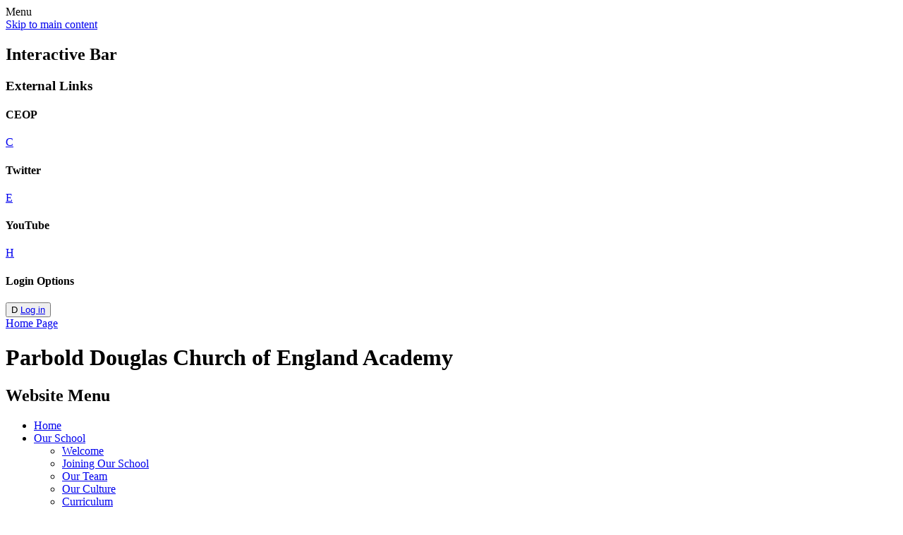

--- FILE ---
content_type: text/html; charset=utf-8
request_url: https://www.pda.lancs.sch.uk/pshe/
body_size: 77232
content:

<!doctype html>

            <!--[if IE 6]><html class="lt-ie10 lt-ie9 lt-ie8 lt-ie7 ie6 ie responsive" lang="en"><![endif]-->
            <!--[if IE 7]><html class="lt-ie10 lt-ie9 lt-ie8 ie7 ie responsive" lang="en"><![endif]-->
            <!--[if IE 8]><html class="lt-ie10 lt-ie9 ie8 ie responsive" lang="en"><![endif]-->
            <!--[if IE 9]><html class="lt-ie10 ie9 ie responsive" lang="en"><![endif]-->
            <!--[if gt IE 9]><!--><html class="responsive" lang="en"><!--<![endif]-->
            
  <head>
    <meta charset="utf-8">
    <meta http-equiv="X-UA-Compatible" content="IE=edge">
    <meta name="viewport" content="width=device-width, initial-scale=1, user-scalable=no">
    <meta name="description" content="Parbold Douglas Church of England Academy">

    <title>PSHE | Parbold Douglas Church of England Academy</title>

    




  <link rel="stylesheet" href="https://primarysite-prod-sorted.s3.amazonaws.com/static/7.0.4/gen/presenter_prologue_css.7b7812f9.css" type="text/css">




<style type="text/css">
  .ps_primarysite-editor_panel-site-coloured-content {
    background-color: #fff!important;
  }
</style>


  <link rel="stylesheet" href="https://primarysite-prod-sorted.s3.amazonaws.com/static/7.0.4/gen/all-site-icon-choices.034951b5.css" type="text/css">



    
    <link rel="shortcut icon" href="https://primarysite-prod.s3.amazonaws.com/theme/ParboldDouglas/favicon.ico">
    <link rel="apple-touch-icon" href="https://primarysite-prod.s3.amazonaws.com/theme/ParboldDouglas/apple-touch-icon-precomposed.png">
    <link rel="apple-touch-icon-precomposed" href="https://primarysite-prod.s3.amazonaws.com/theme/ParboldDouglas/apple-touch-icon-precomposed.png">
    
    <meta name="application-name" content="Parbold Douglas Church of England Academy">
    <meta name="msapplication-TileColor" content="#44222c">
    <meta name="msapplication-TileImage" content="https://primarysite-prod.s3.amazonaws.com/theme/ParboldDouglas/metro-icon.png">

    
    <link rel="stylesheet" type="text/css" href="https://primarysite-prod.s3.amazonaws.com/theme/ParboldDouglas/style-global.css">
    <link rel="stylesheet" type="text/css" media="(min-width: 981px)" href="https://primarysite-prod.s3.amazonaws.com/theme/ParboldDouglas/style.css">
    <link rel="stylesheet" type="text/css" media="(max-width: 980px)" href="https://primarysite-prod.s3.amazonaws.com/theme/ParboldDouglas/style-responsive.css">

    
    <link href="//fonts.googleapis.com/css?family=Amaranth:400,400i,700,700i|Muli:300,400,400i,600,600i,700,900" rel="stylesheet">
    
    

    

<script>
  // This is the first instance of `window.psProps`, so if these values are removed, make sure
  // `window.psProps = {};` is still there because it's used in other places.
  window.psProps = {
    lazyLoadFallbackScript: 'https://primarysite-prod-sorted.s3.amazonaws.com/static/7.0.4/gen/lazy_load.1bfa9561.js',
    picturefillScript: 'https://primarysite-prod-sorted.s3.amazonaws.com/static/7.0.4/gen/picturefill.a26ebc92.js'
  };
</script>


  <script type="text/javascript" src="https://primarysite-prod-sorted.s3.amazonaws.com/static/7.0.4/gen/presenter_prologue_js.cfb79a3d.js"></script>


<script type="text/javascript">
  function ie() {
    for (var v = 3, el = document.createElement('b'), all = el.all || [];
      el.innerHTML = '<!--[if gt IE ' + (++v) + ']><i><![endif]-->', all[0]; );
    return v > 4 ? v : document.documentMode;
  }

  $(function() {
    switch (ie()) {
      case 10:
        ps.el.html.addClass('ie10');
      case 9:
      case 8:
        ps.el.body.prepend(
          '<div class="unsupported-browser">' +
            '<span class="warning-logo">&#xe00a; </span>' +
            'This website may not display correctly as you are using an old version of ' +
            'Internet Explorer. <a href="/primarysite/unsupported-browser/">More info</a>' +
          '</div>');
        break;
    }
  });
</script>

<script type="text/javascript">
  $(function() {
    ps.el.body
      .data('social_media_url', 'https://social.secure-primarysite.net/site/parbold-douglas/')
      .data('social_media_api', 'https://social.secure-primarysite.net/api/site-connected/parbold-douglas/')
      .data('STATIC_URL', 'https://primarysite-prod-sorted.s3.amazonaws.com/static/7.0.4/')
      .data('site_width', 728)
      .data('news_width', 540)
      .data('csrf_token', 'OAXMgjh31zGcALVCrugQPvYNbd8K9BgPmfuXCZ4mj7AcLvK3l1g4wN8U49myUX6z')
      .data('disable_right_click', 'True')
      .data('normalize_css', 'https://primarysite-prod-sorted.s3.amazonaws.com/static/7.0.4/gen/normalize_css.7bf5a737.css')
      .data('ck_editor_counterbalances', 'https://primarysite-prod-sorted.s3.amazonaws.com/static/7.0.4/gen/ck_editor_counterbalances.2519b40e.css')
      .data('basic_site', false)
      // Seasonal Effects
      .data('include_seasonal_effects', '')
      .data('show_seasonal_effects_on_page', '')
      .data('seasonal_effect', '3')
      .data('can_enable_seasonal_effects', 'False')
      .data('seasonal_effect_active', 'False')
      .data('disablePicturesBlock', false)
      .data('hasNewCookiePopup', true);

    if (document.documentElement.dataset.userId) {
      window.updateCsrf();
    }
  });
</script>


<script>

function recaptchaCallback() {
    grecaptcha.ready(function() {
        var grecaptcha_execute = function(){
    grecaptcha.execute('6LcHwgAiAAAAAJ6ncdKlMyB1uNoe_CBvkfgBiJz1', {action: 'homepage'}).then(function(token) {
        document.querySelectorAll('input.django-recaptcha-hidden-field').forEach(function (value) {
            value.value = token;
        });
        return token;
    })
};
grecaptcha_execute()
setInterval(grecaptcha_execute, 120000);


    });
  };
</script>






  </head>

  <body>
    

    <div class="responsive-bar visible-small">
      <span class="navbar-toggle website-navbar-toggle visible-small" data-nav="website"></span>
      <span class="navigation-bar-title">Menu</span>
    </div>

    <div class="container ">
      
      
      <div id="skiplink-container" class="desktop-only">
        <div>
        	<a href="#content" class="skiplink">Skip to main content</a>
        </div>
      </div>
      
      
      <div class="top-bar">
     
        
      
        
       
 			
      <section class="cp-revealing-content">
        <h2 class="sr-only">Interactive Bar</h2>

        <!-- Social Media -->
        <article class="cp-social-media cp-bar-section">
          <h3 class="sr-only">External Links</h3>  
          <div class="cp-content-wrap">
            <h4 class="sr-only">CEOP</h4>     
            <a class="cp-content-trigger" href="//www.ceop.police.uk/safety-centre/" target="_blank" rel="noopener">
              <span class="cp-font-icon cp-large" aria-hidden="true">&#x0043;</span>
            </a>    
          </div>

          <div class="cp-content-wrap">
            <h4 class="sr-only">Twitter</h4>     
            <a class="cp-content-trigger" href="https://www.twitter.com/ParboldDouglas" target="_blank" rel="noopener">
              <span class="cp-font-icon" aria-hidden="true">&#x0045;</span>
            </a>    
          </div>

          <div class="cp-content-wrap">
            <h4 class="sr-only">YouTube</h4>     
            <a class="cp-content-trigger" href="https://www.youtube.com/channel/UC6NiP1QMHlRl4KMBf_RGBng" target="_blank" rel="noopener">
              <span class="cp-font-icon" aria-hidden="true">&#x0048;</span>
            </a>    
          </div> 
        </article>

        <!-- LOGIN LINK -->
        <article class="cp-login-block cp-bar-section desktop-only">
          <h4 class="sr-only">Login Options</h4>
            
              <button class="cp-content-trigger cp-log-in"> 
                <span class="cp-font-icon" aria-hidden="true">&#x0044;</span>
                
  <a href="https://parbold-douglas.secure-primarysite.net/accounts/login/primarysite/?next=/pshe/" rel="nofollow">Log in</a>

 
              </button>
            
        </article>  
      </section><!-- /cp-revealing-content -->
        
        
        <header class="main-header">
          <a href="/" class="home-link" title="Home Page">Home Page</a>
          
          <div class="school-name">
            <h1>
              <span>Parbold Douglas</span>
              <span>Church of England Academy</span>
            </h1>
            <!--<span class="s-motto">'Let your light shine'</span>-->
          </div><!--/school-name-->
        </header>         
        
       
      <nav class="main-nav mobile-nav small">
        <span class="close-mobile-nav" data-nav="website"></span>
        <h2 class="ps_mobile-header">Website Menu</h2>

        <ul>
          <li class="ps_topic_link home-btn"><a href="/">Home</a></li>
          <li class="ps_nav-top-level ps_submenu ps_topic_link ps_topic_slug_our-school"><a href="/topic/our-school" >Our School</a><ul><li class="  ps_page_link ps_page_slug_welcome-3"><a href="/welcome-3/" >Welcome</a></li>
<li class="  ps_page_link ps_page_slug_joining-our-school"><a href="/joining-our-school/" >Joining Our School</a></li>
<li class="  ps_page_link ps_page_slug_our-team"><a href="/our-team/" >Our Team</a></li>
<li class="  ps_page_link ps_page_slug_our-culture"><a href="/our-culture/" >Our Culture</a></li>
<li class=" ps_submenu ps_page_link ps_page_slug_curriculum"><a href="/curriculum/" >Curriculum</a><ul><li class="  ps_page_link ps_page_slug_information-about-our-curriculum-purpose-and-deliv"><a href="/information-about-our-curriculum-purpose-and-deliv/" >Information about our curriculum: Purpose and delivery</a></li>
<li class="  ps_page_link ps_page_slug_our-curriculum-structure-and-timetabling"><a href="/our-curriculum-structure-and-timetabling/" >Our curriculum: Structure and timetabling</a></li>
<li class="  ps_page_link ps_page_slug_reception"><a href="/reception/" >Reception</a></li>
<li class="  ps_page_link ps_page_slug_year-1"><a href="/year-1/" >Year 1</a></li>
<li class="  ps_page_link ps_page_slug_year-2"><a href="/year-2/" >Year 2</a></li>
<li class="  ps_page_link ps_page_slug_year-3"><a href="/year-3/" >Year 3</a></li>
<li class="  ps_page_link ps_page_slug_year-4"><a href="/year-4/" >Year 4</a></li>
<li class="  ps_page_link ps_page_slug_year-5"><a href="/year-5/" >Year 5</a></li>
<li class="  ps_page_link ps_page_slug_year-6"><a href="/year-6/" >Year 6</a></li>
<li class="  ps_page_link ps_page_slug_religious-education"><a href="/religious-education/" >Religious Education</a></li>
<li class="  ps_page_link ps_page_slug_good-works-extending-religious-education"><a href="/good-works-extending-religious-education/" >Good Works: Extending Religious Education</a></li>
<li class="  ps_page_link ps_page_slug_picture-news-big-questions"><a href="/picture-news-big-questions/" >Picture News: Big questions</a></li>
<li class="  ps_page_link ps_page_slug_pshe"><a href="/pshe/" >PSHE</a></li>
<li class="  ps_page_link ps_page_slug_rse"><a href="/rse/" >RSE</a></li>
<li class="  ps_page_link ps_page_slug_english"><a href="/english/" >English</a></li>
<li class="  ps_page_link ps_page_slug_phonics"><a href="/phonics/" >Phonics</a></li>
<li class="  ps_page_link ps_page_slug_spelling"><a href="/spelling/" >Spelling</a></li>
<li class="  ps_page_link ps_page_slug_mathematics"><a href="/mathematics/" >Mathematics</a></li>
<li class="  ps_page_link ps_page_slug_science"><a href="/science/" >Science</a></li>
<li class="  ps_page_link ps_page_slug_physical-education"><a href="/physical-education/" >Physical Education</a></li>
<li class="  ps_page_link ps_page_slug_computing"><a href="/computing/" >Computing</a></li>
<li class="  ps_page_link ps_page_slug_art-design"><a href="/art-design/" >Art &amp; Design</a></li>
<li class="  ps_page_link ps_page_slug_design-technology"><a href="/design-technology/" >Design &amp; Technology</a></li>
<li class="  ps_page_link ps_page_slug_geography"><a href="/geography/" >Geography</a></li>
<li class="  ps_page_link ps_page_slug_history"><a href="/history/" >History</a></li>
<li class="  ps_page_link ps_page_slug_music"><a href="/music/" >Music</a></li>
<li class="  ps_page_link ps_page_slug_spanish"><a href="/spanish/" >Spanish</a></li>
<li class="  ps_page_link ps_page_slug_year-6-residential-patterdale-hall"><a href="/year-6-residential-patterdale-hall/" >Year 6 Residential: Patterdale Hall</a></li>
<li class="  ps_page_link ps_page_slug_year-5-residential-winmarleigh-hall"><a href="/year-5-residential-winmarleigh-hall/" >Year 5 Residential: Winmarleigh Hall</a></li></ul></li>
<li class="  ps_page_link ps_page_slug_send"><a href="/send/" >SEND</a></li>
<li class="  ps_page_link ps_page_slug_safeguarding"><a href="/safeguarding/" >Safeguarding</a></li>
<li class="  ps_page_link ps_page_slug_school-development"><a href="/school-development/" >School Development</a></li>
<li class=" ps_submenu ps_page_link ps_page_slug_parent-information-portal"><a href="/parent-information-portal/" >Parent Information Portal</a><ul><li class="  ps_page_link ps_page_slug_school-meals"><a href="/school-meals/" >School Meals</a></li>
<li class="  ps_page_link ps_page_slug_school-uniform"><a href="/school-uniform/" >School Uniform</a></li>
<li class="  ps_page_link ps_page_slug_term-dates-school-day"><a href="/term-dates-school-day/" >Term Dates &amp; School Day</a></li>
<li class="  ps_page_link ps_page_slug_extra-curricular-provision-1"><a href="/extra-curricular-provision-1/" >Extra Curricular Provision</a></li>
<li class="  ps_page_link ps_page_slug_road-safety-agreement"><a href="/road-safety-agreement/" >Road Safety Agreement</a></li>
<li class="  ps_page_link ps_page_slug_opportunities-in-our-area-1"><a href="/opportunities-in-our-area-1/" >Opportunities in Our Area</a></li>
<li class="  ps_page_link ps_page_slug_useful-links-1"><a href="/useful-links-1/" >Useful Links</a></li>
<li class="  ps_page_link ps_page_slug_punctuality-attendance"><a href="/punctuality-attendance/" >Punctuality &amp; Attendance</a></li>
<li class="  ps_page_link ps_page_slug_homework"><a href="/homework/" >Homework</a></li>
<li class="  ps_page_link ps_page_slug_home-learning-resources"><a href="/home-learning-resources/" >Home Learning Resources</a></li>
<li class="  ps_page_link ps_page_slug_home-school-agreement"><a href="/home-school-agreement/" >Home-School Agreement</a></li>
<li class="  ps_page_link ps_page_slug_online-safety-1"><a href="/online-safety-1/" >Online Safety</a></li>
<li class="  ps_page_link ps_page_slug_complaints"><a href="/complaints/" >Complaints</a></li></ul></li>
<li class=" ps_submenu ps_page_link ps_page_slug_key-information"><a href="/key-information/" >Key Information</a><ul><li class="  ps_page_link ps_page_slug_ofsted-siams-inspections"><a href="/ofsted-siams-inspections/" >Ofsted &amp; SIAMS Inspections</a></li>
<li class="  ps_page_link ps_page_slug_performance-tables-results"><a href="/performance-tables-results/" >Performance Tables &amp; Results</a></li>
<li class="  ps_page_link ps_page_slug_policies-1"><a href="/policies-1/" >Policies</a></li>
<li class=" ps_submenu ps_page_link ps_page_slug_governance"><a href="/governance/" >Governance</a><ul><li class="  ps_page_link ps_page_slug_about-our-governing-body"><a href="/about-our-governing-body/" >About our Governing Body</a></li>
<li class="  ps_page_link ps_page_slug_meet-the-governors-trustees"><a href="/meet-the-governors-trustees/" >Meet the Governors (Trustees)</a></li>
<li class="  ps_page_link ps_page_slug_contact-the-chair-of-governors"><a href="/contact-the-chair-of-governors/" >Contact the Chair of Governors</a></li>
<li class="  ps_page_link ps_page_slug_governing-body-code-of-conduct"><a href="/governing-body-code-of-conduct/" >Governing Body Code of Conduct</a></li>
<li class="  ps_page_link ps_page_slug_committee-structure-membership"><a href="/committee-structure-membership/" >Committee Structure &amp; Membership</a></li>
<li class="  ps_page_link ps_page_slug_annual-governance-statement"><a href="/annual-governance-statement/" >Annual Governance Statement</a></li>
<li class="  ps_page_link ps_page_slug_governor-attendance-records"><a href="/governor-attendance-records/" >Governor Attendance Records</a></li>
<li class="  ps_page_link ps_page_slug_governor-training-records"><a href="/governor-training-records/" >Governor Training Records</a></li>
<li class="  ps_page_link ps_page_slug_declarations-of-interest"><a href="/declarations-of-interest/" >Declarations of Interest</a></li>
<li class="  ps_page_link ps_page_slug_meeting-agendas-and-minutes"><a href="/meeting-agendas-and-minutes/" >Meeting Agendas and Minutes</a></li>
<li class="  ps_page_link ps_page_slug_future-meeting-dates"><a href="/future-meeting-dates/" >Future Meeting Dates</a></li>
<li class="  ps_page_link ps_page_slug_additional-governance-information"><a href="/additional-governance-information/" >Additional Governance Information</a></li></ul></li>
<li class="  ps_page_link ps_page_slug_pe-sport-premium-1"><a href="/pe-sport-premium-1/" >PE &amp; Sport Premium</a></li>
<li class="  ps_page_link ps_page_slug_pupil-premium-1"><a href="/pupil-premium-1/" >Pupil Premium</a></li>
<li class="  ps_page_link ps_page_slug_recovery-premium-covid-19"><a href="/recovery-premium-covid-19/" >Recovery Premium [COVID-19]</a></li>
<li class="  ps_page_link ps_page_slug_staff-wellbeing-1"><a href="/staff-wellbeing-1/" >Staff Wellbeing</a></li>
<li class="  ps_page_link ps_page_slug_privacy-notices-gdpr-1"><a href="/privacy-notices-gdpr-1/" >Privacy Notices &amp; GDPR</a></li>
<li class="  ps_page_link ps_page_slug_equality-objectives"><a href="/equality-objectives/" >Equality Objectives</a></li>
<li class="  ps_page_link ps_page_slug_academy-information-reports-accounts"><a href="/academy-information-reports-accounts/" >Academy Information (Reports &amp; Accounts)</a></li>
<li class="  ps_page_link ps_page_slug_vacancies-1"><a href="/vacancies-1/" >Vacancies</a></li>
<li class="  ps_page_link ps_page_slug_executive-pay"><a href="/executive-pay/" >Executive Pay</a></li></ul></li>
<li class="  ps_page_link ps_page_slug_newsletters"><a href="/stream/newsletters/full/1/-//" >Newsletters</a></li>
<li class="  ps_page_link ps_page_slug_calendar"><a href="/diary/list/" >Calendar</a></li>
<li class="  ps_page_link ps_page_slug_term-dates"><a href="/term-dates/" >Term dates</a></li>
<li class="  ps_page_link ps_page_slug_contact-us"><a href="/contact-us/" >Contact Us</a></li>
<li class="  ps_page_link ps_page_slug_social-media"><a href="/social-media/" >Social Media</a></li>
<li class=" ps_submenu ps_page_link ps_page_slug_remote-learning"><a href="/remote-learning/" >Remote Learning</a><ul><li class="  ps_page_link ps_page_slug_remote-teaching-for-whole-school-with-on-site-prov"><a href="/remote-teaching-for-whole-school-with-on-site-prov/" >Remote teaching for whole school (with on-site provision for eligible pupils)</a></li>
<li class="  ps_page_link ps_page_slug_isolation-of-a-group-of-pupils"><a href="/isolation-of-a-group-of-pupils/" >Isolation of a group of pupils</a></li>
<li class="  ps_page_link ps_page_slug_isolation-of-individual-pupil"><a href="/isolation-of-individual-pupil/" >Isolation of individual pupil</a></li>
<li class="  ps_page_link ps_page_slug_using-showbie"><a href="/using-showbie/" >Using Showbie</a></li></ul></li></ul></li>
          <li class="ps_nav-top-level ps_submenu ps_topic_link ps_topic_slug_faith-vision"><a href="/topic/faith-vision" >Faith &amp; Vision</a><ul><li class="  ps_page_link ps_page_slug_vicars-message"><a href="/vicars-message/" >Vicar&#x27;s Message</a></li>
<li class="  ps_page_link ps_page_slug_vision"><a href="/vision/" >Vision</a></li>
<li class="  ps_page_link ps_page_slug_values"><a href="/values/" >Values</a></li>
<li class="  ps_page_link ps_page_slug_british-values-2"><a href="/british-values-2/" >British Values</a></li>
<li class="  ps_page_link ps_page_slug_worship"><a href="/worship/" >Worship</a></li>
<li class="  ps_page_link ps_page_slug_prayer"><a href="/prayer/" >Prayer</a></li>
<li class="  ps_page_link ps_page_slug_young-leaders"><a href="/young-leaders/" >Young Leaders</a></li>
<li class="  ps_page_link ps_page_slug_campaigns"><a href="/campaigns/" >Campaigns</a></li>
<li class="  ps_page_link ps_page_slug_growing-faith"><a href="/growing-faith/" >Growing Faith</a></li>
<li class="  ps_page_link ps_page_slug_christ-church-parbold"><a href="/christ-church-parbold/" >Christ Church Parbold</a></li>
<li class="  ps_page_link ps_page_slug_fundraising"><a href="/fundraising/" >Fundraising</a></li>
<li class=" ps_submenu ps_page_link ps_page_slug_worship-at-home-resources"><a href="/worship-at-home-resources/" >Worship at home: Resources</a><ul><li class=" ps_submenu ps_page_link ps_page_slug_worship-with-reverend-sue-lockdown-2020"><a href="/worship-with-reverend-sue-lockdown-2020/" >Worship with Reverend Sue [Lockdown 2020]</a><ul><li class="  ps_page_link ps_page_slug_monday-18th-may-2020"><a href="/monday-18th-may-2020/" >Monday 18th May 2020</a></li>
<li class="  ps_page_link ps_page_slug_wednesday-20th-may-2020"><a href="/wednesday-20th-may-2020/" >Wednesday 20th May 2020</a></li>
<li class="  ps_page_link ps_page_slug_wednesday-3rd-june-2020"><a href="/wednesday-3rd-june-2020/" >Wednesday 3rd June 2020</a></li>
<li class="  ps_page_link ps_page_slug_monday-8th-june-2020"><a href="/monday-8th-june-2020/" >Monday 8th June 2020</a></li>
<li class="  ps_page_link ps_page_slug_wednesday-10th-june-2020"><a href="/wednesday-10th-june-2020/" >Wednesday 10th June 2020</a></li>
<li class="  ps_page_link ps_page_slug_monday-15th-june-2020"><a href="/monday-15th-june-2020/" >Monday 15th June 2020</a></li>
<li class="  ps_page_link ps_page_slug_wednesday-17th-june-2020"><a href="/wednesday-17th-june-2020/" >Wednesday 17th June 2020</a></li>
<li class="  ps_page_link ps_page_slug_monday-22nd-june-2020"><a href="/monday-22nd-june-2020/" >Monday 22nd June 2020</a></li>
<li class="  ps_page_link ps_page_slug_wednesday-24th-june-2020"><a href="/wednesday-24th-june-2020/" >Wednesday 24th June 2020</a></li>
<li class="  ps_page_link ps_page_slug_monday-29th-june-2020"><a href="/monday-29th-june-2020/" >Monday 29th June 2020</a></li>
<li class="  ps_page_link ps_page_slug_wednesday-1st-july-2020"><a href="/wednesday-1st-july-2020/" >Wednesday 1st July 2020</a></li>
<li class="  ps_page_link ps_page_slug_monday-6th-july-2020"><a href="/monday-6th-july-2020/" >Monday 6th July 2020</a></li>
<li class="  ps_page_link ps_page_slug_wednesday-8th-july-2020"><a href="/wednesday-8th-july-2020/" >Wednesday 8th July 2020</a></li>
<li class="  ps_page_link ps_page_slug_monday-13th-july-2020"><a href="/monday-13th-july-2020/" >Monday 13th July 2020</a></li>
<li class="  ps_page_link ps_page_slug_wednesday-15th-july-2020"><a href="/wednesday-15th-july-2020/" >Wednesday 15th July 2020</a></li></ul></li>
<li class="  ps_page_link ps_page_slug_oak-national-academy-assembly-archive"><a href="/oak-national-academy-assembly-archive/" >Oak National &amp; Church of England: Collective Worship</a></li>
<li class="  ps_page_link ps_page_slug_they-kingdom-come-2020"><a href="/they-kingdom-come-2020/" >Thy Kingdom Come 2020</a></li>
<li class="  ps_page_link ps_page_slug_isingpop-worship-resources"><a href="/isingpop-worship-resources/" >iSingPop Worship Resources</a></li>
<li class="  ps_page_link ps_page_slug_family-at-4-worship-for-everyone"><a href="/family-at-4-worship-for-everyone/" >Family at 4 - Worship for Everyone</a></li>
<li class="  ps_page_link ps_page_slug_little-lights-podcast"><a href="/little-lights-podcast/" >Little Lights Podcast</a></li>
<li class="  ps_page_link ps_page_slug_worship-songs"><a href="/worship-songs/" >Worship songs</a></li>
<li class="  ps_page_link ps_page_slug_bible-stories-1"><a href="/bible-stories-1/" >Bible stories</a></li>
<li class="  ps_page_link ps_page_slug_journey-into-easter-holy-week-resources"><a href="/journey-into-easter-holy-week-resources/" >Journey into Easter (Holy Week Resources)</a></li>
<li class="  ps_page_link ps_page_slug_ayyt-young-leaders-home-resources"><a href="/ayyt-young-leaders-home-resources/" >AYYT Young Leaders Award - Home Resources</a></li></ul></li></ul></li>
          <li class="ps_nav-top-level ps_submenu ps_topic_link ps_topic_slug_nursery-duggies"><a href="/topic/nursery-duggies" >Nursery &amp; Duggies</a><ul><li class=" ps_submenu ps_page_link ps_page_slug_about-our-nursery"><a href="/about-our-nursery/" >About Our Nursery</a><ul><li class="  ps_page_link ps_page_slug_our-provision"><a href="/our-provision/" >Our Provision</a></li>
<li class="  ps_page_link ps_page_slug_admissions-1"><a href="/admissions-1/" >Admissions</a></li>
<li class="  ps_page_link ps_page_slug_our-curriculum-1"><a href="/our-curriculum-1/" >Our Curriculum</a></li>
<li class="  ps_page_link ps_page_slug_nursery-policies"><a href="/nursery-policies/" >Nursery Policies</a></li>
<li class="  ps_page_link ps_page_slug_funding-support-paying-for-childcare"><a href="/funding-support-paying-for-childcare/" >Funding &amp; Support (Paying for Childcare)</a></li>
<li class="  ps_page_link ps_page_slug_inspection-reports"><a href="/inspection-reports/" >Inspection Reports</a></li></ul></li>
<li class="  ps_page_link ps_page_slug_our-nursery-team"><a href="/our-nursery-team/" >Our Nursery Team</a></li>
<li class="  ps_page_link ps_page_slug_our-love-of-learning"><a href="/our-love-of-learning/" >Our Love of Learning</a></li>
<li class="  ps_page_link ps_page_slug_duggies"><a href="/duggies/" >Duggies</a></li>
<li class="  ps_page_link ps_page_slug_noahs-ark"><a href="/noahs-ark/" >Noah&#x27;s Ark</a></li>
<li class="  ps_page_link ps_page_slug_vacancies-2"><a href="/vacancies-2/" >Vacancies</a></li></ul></li>
          <li class="ps_nav-top-level ps_submenu ps_topic_link ps_topic_slug_friends-of-parbold-douglas"><a href="/topic/friends-of-parbold-douglas" >Friends of Parbold Douglas</a><ul><li class="  ps_page_link ps_page_slug_welcome-to-fopd"><a href="/welcome-to-fopd/" >Welcome to FoPD</a></li>
<li class="  ps_page_link ps_page_slug_enriching-school-life"><a href="/enriching-school-life/" >Enriching School Life</a></li>
<li class="  ps_page_link ps_page_slug_become-a-friend"><a href="/become-a-friend/" >Become a Friend</a></li>
<li class="  ps_page_link ps_page_slug_events"><a href="/events/" >Events</a></li></ul></li>
          <li class="ps_nav-top-level ps_submenu ps_topic_link ps_topic_slug_shining-lights"><a href="/topic/shining-lights" >Shining Lights</a><ul><li class="  ps_page_link ps_page_slug_shining-lights-alliance"><a href="/shining-lights-alliance/" >Shining Lights Alliance</a></li>
<li class="  ps_page_link ps_page_slug_national-teaching-school-2012-2021"><a href="/national-teaching-school-2012-2021/" >National Teaching School (2012 - 2021)</a></li>
<li class="  ps_page_link ps_page_slug_npq-programmes"><a href="/npq-programmes/" >NPQ Programmes</a></li>
<li class="  ps_page_link ps_page_slug_early-career-framework"><a href="/early-career-framework/" >Early Career Framework</a></li>
<li class="  ps_page_link ps_page_slug_resources-for-schools"><a href="/resources-for-schools/" >Resources for Schools</a></li>
<li class="  ps_page_link ps_page_slug_track-what-matters-eyfs-assessment-tool"><a href="/track-what-matters-eyfs-assessment-tool/" >Track What Matters: EYFS Assessment Tool</a></li>
<li class=" ps_submenu ps_page_link ps_page_slug_track-with-purpose-ks1-ks2-assessment-tool"><a href="/track-with-purpose-ks1-ks2-assessment-tool/" >Track With Purpose: KS1 &amp; KS2 Assessment Tool</a><ul><li class="  ps_page_link ps_page_slug_ks1-tracker"><a href="/ks1-tracker/" >KS1 Tracker</a></li>
<li class="  ps_page_link ps_page_slug_ks2-tracker"><a href="/ks2-tracker/" >KS2 Tracker</a></li>
<li class="  ps_page_link ps_page_slug_example-tracker"><a href="/example-tracker/" >Example Tracker</a></li>
<li class="  ps_page_link ps_page_slug_user-guide"><a href="/user-guide/" >User Guide</a></li></ul></li>
<li class="  ps_page_link ps_page_slug_track-with-ease-wider-curriculum-assessment-tool"><a href="/track-with-ease-wider-curriculum-assessment-tool/" >Track With Ease: Wider Curriculum Assessment Tool</a></li>
<li class="  ps_page_link ps_page_slug_review-curriculum-development-resource"><a href="/review-curriculum-development-resource/" >Review: Curriculum Development Resource</a></li>
<li class="  ps_page_link ps_page_slug_phonics-to-fluency-p2f"><a href="/phonics-to-fluency-p2f/" >Phonics to Fluency (P2F)</a></li></ul></li>
          
          <li class="login-responsive visible-small">
          
          
  <a href="https://parbold-douglas.secure-primarysite.net/accounts/login/primarysite/?next=/pshe/" rel="nofollow">Log in</a>


          
          </li>
          </ul>
        </nav>        
        
      </div><!-- /TOP-BAR -->
      
       
      <div class="img-wrap">
        
        	
          <div class="full-width-slide responsive-slideshow">
          	

<script type="text/javascript">
  var slideshows = (slideshows || []).concat({"full-width-slide": {"autoplay": 4, "identifier": "full-width-slide", "images": [{"image": "https://primarysite-prod-sorted.s3.amazonaws.com/parbold-douglas/UploadedImage/a6d223b0-d7c6-4019-a60b-9ba0215fedcc.jpeg"}, {"image": "https://primarysite-prod-sorted.s3.amazonaws.com/parbold-douglas/UploadedImage/912afd34-6fa0-4930-accc-64043ef04817.jpg"}, {"image": "https://primarysite-prod-sorted.s3.amazonaws.com/parbold-douglas/UploadedImage/fdd27f2f-faec-413b-915c-b2f9be5111a3.jpg"}, {"image": "https://primarysite-prod-sorted.s3.amazonaws.com/parbold-douglas/UploadedImage/dab6fa7d-6cd9-40d4-a0b6-f2c54d44a6ea.jpg"}, {"image": "https://primarysite-prod-sorted.s3.amazonaws.com/parbold-douglas/UploadedImage/197b1aa5-af63-4c69-b3f8-d78eeadd6e7b.jpg"}, {"image": "https://primarysite-prod-sorted.s3.amazonaws.com/parbold-douglas/UploadedImage/28996b8d-b1f2-495e-b382-ddc355d592b1.jpg"}, {"image": "https://primarysite-prod-sorted.s3.amazonaws.com/parbold-douglas/UploadedImage/bce93c10-c4a8-4a72-931f-ce64e3ae54ad.jpg"}, {"image": "https://primarysite-prod-sorted.s3.amazonaws.com/parbold-douglas/UploadedImage/38d0a486-fe2e-4f7f-a5e6-12c739da7507.jpg"}], "is_fullscreen": true, "show_on_mobile": false, "slideshow_description": ""}});
</script>


  
    <script async type="text/javascript" src="https://primarysite-prod-sorted.s3.amazonaws.com/static/7.0.4/gen/responsive_slideshow.23d621a3.js"></script>
  


          </div>
        
      </div><!-- /img-wrap -->
      
      

        
      
      <div class="inner-container">
       
        
         <nav class="sub-nav small desktop-only">
           <h2 class="sr-only">Related Navigation</h2>
          <p> Our School </p>
          <ul>
             
<li class="ps_page_link ps_page_slug_welcome-3 "><a href="/welcome-3/">Welcome</a></li>

<li class="ps_page_link ps_page_slug_joining-our-school "><a href="/joining-our-school/">Joining Our School</a></li>

<li class="ps_page_link ps_page_slug_our-team "><a href="/our-team/">Our Team</a></li>

<li class="ps_page_link ps_page_slug_our-culture "><a href="/our-culture/">Our Culture</a></li>

<li class="ps_page_link ps_page_slug_curriculum "><a href="/curriculum/">Curriculum</a></li>

<li class="ps_page_link ps_page_slug_send "><a href="/send/">SEND</a></li>

<li class="ps_page_link ps_page_slug_safeguarding "><a href="/safeguarding/">Safeguarding</a></li>

<li class="ps_page_link ps_page_slug_school-development "><a href="/school-development/">School Development</a></li>

<li class="ps_page_link ps_page_slug_parent-information-portal "><a href="/parent-information-portal/">Parent Information Portal</a></li>

<li class="ps_page_link ps_page_slug_key-information "><a href="/key-information/">Key Information</a></li>

<li class="ps_page_link ps_page_slug_newsletters "><a href="/newsletters/">Newsletters</a></li>

<li class="ps_page_link ps_page_slug_calendar "><a href="/calendar/">Calendar</a></li>

<li class="ps_page_link ps_page_slug_term-dates "><a href="/term-dates/">Term dates</a></li>

<li class="ps_page_link ps_page_slug_contact-us "><a href="/contact-us/">Contact Us</a></li>

<li class="ps_page_link ps_page_slug_social-media "><a href="/social-media/">Social Media</a></li>

<li class="ps_page_link ps_page_slug_remote-learning "><a href="/remote-learning/">Remote Learning</a></li>


          </ul>
        </nav>

        <div class="content-container" id="content">
          <h2 class="page-title">PSHE</h2>

          <ul class="breadcrumbs small">
            <li><a href="/">Home</a></li>

<li><a href="/topic/our-school">Our School</a></li>

<li><a href="/curriculum/">Curriculum</a></li>

<li><a href="/pshe/">PSHE</a></li>


          </ul>

          
  <div class="one-col-layout">
<div class="column-one">
<div class="ps_content_type_documents">
<div class="ps_rendered-documents">
  

  <ul class="inline-icon-compact ps_element-icon-small-stacked">
    
      <li>
        <span class="icon-image pdf document-icon"></span>

        
          <a href="https://primarysite-prod-sorted.s3.amazonaws.com/parbold-douglas/UploadedDocument/83741937-6d78-429f-ac09-b50ef6785f79/heartsmart-overview.pdf">
        
          Heartsmart Overview - Relationships &amp; Health Education Coverage
        </a>
      </li>
    
      <li>
        <span class="icon-image pdf document-icon"></span>

        
          <a href="https://primarysite-prod-sorted.s3.amazonaws.com/parbold-douglas/UploadedDocument/b20072e304604b59ab576dce9aa00a23/pshe-curriculum-anchors-and-landing-points.pdf">
        
          PSHE curriculum - Anchors and landing points
        </a>
      </li>
    
  </ul>
</div>
</div>
<div class="ps_content_type_external_link">

<ul class="inline-icon-compact ps_element-icon-small-stacked">
    <li>
        <span class="icon-image external-link"></span>
        <div class="external-link-text">
            <a href="https://twitter.com/search?q=(%23pdapshe)%20(from%3AParboldDouglas%20OR%20from%3APDA_Rec%20OR%20from%3APDA_Y1%20OR%20from%3APDA_Y2%20OR%20from%3APDA_Y3%20OR%20from%3APDA_Y4%20OR%20from%3APDA_Y5%20OR%20from%3APDA_Y6)&src=typed_query&f=live" target="_blank">#pdapshe</a>
            <span class="ps_external_link_description">The latest in PSHE learning at Parbold Douglas CE Academy.</span>
        </div>
    </li>
</ul>
</div>
<div class="ps_content_type_richtext">
<p>Our aim in PSHE is to promote children&#39;s personal, social and economic development, as well as their health and wellbeing. This is done by giving our children the knowledge, skills and understanding they need to lead confident, healthy, content, independent lives and to become informed, active, and responsible citizens.&nbsp;This will encourage them to transform society, building God&rsquo;s Kingdom here on Earth.</p><p>&nbsp;</p><h3>Our school values in PSHE</h3><p>&nbsp;</p><p>The&nbsp;HeartSmart&nbsp;programme, which we use as a platform for delivering PSHE, aims to build resilience, strengthen emotional intelligence and develop active empathy. Fundamentally, it teaches our children to <strong>love </strong>and accept themselves as well as <strong>loving</strong> and respecting each other. Children will show <strong>compassion </strong>for others and learn how to build and maintain <strong>friendship</strong>.&nbsp; They will be <strong>thankful </strong>for the gifts they have been blessed with and want to use and share their gifts with others. Children will learn how to deal with conflict and offer <strong>forgiveness </strong>and move on from disagreements. Children will experience a sense of <strong>community </strong>as they feel they are a special and unique part of a class, school and Christian family. They will be <strong>hopeful </strong>and excited for what they will have to offer the world as they grow and learn. Our Heartsmart programme helps to thoroughly embed&nbsp;these school values, putting them into real contexts that can be practised not only throughout their time at school, but into their futures.&nbsp;</p><p>&nbsp;</p><h3>Meeting the needs of our pupils in PSHE</h3><p>&nbsp;</p><p>The&nbsp;main focus&nbsp;of&nbsp;HeartSmart&nbsp;is to ensure that children are looking after themselves by educating their hearts, as well as their minds.&nbsp; Through our PSHE curriculum, children&rsquo;s wellbeing, happiness and safety are our&nbsp;first priority, and PSHE is the key vehicle to deliver this.&nbsp;As they feel comfortable and confident with themselves they will learn to understand mistakes are part of learning and build the <strong>resilience </strong>to accept and move on from mistakes. HeartSmart&nbsp;teaches&nbsp;all of&nbsp;our children how to express what&rsquo;s happening in their hearts, what they&rsquo;re feeling and the correct language to help explain this.&nbsp;This will help them to be clear <strong>communicators </strong>and feel confident communicating in a variety of contexts. They also learn about the <strong>diversity </strong>of the society we live in and celebrate differences as well as similarities.</p><p>&nbsp;</p><h3>Overview</h3><p>&nbsp;</p><ul></ul><p>We follow the <strong>HeartSmart</strong> programme to enhance our learning building resilience, emotional intelligence and active empathy in the hearts of our children.</p><p>&nbsp;</p><p>The&nbsp;HeartSmart&nbsp;programme has 5 different units, whose main areas of focus are:&nbsp;</p><p>&nbsp;</p><ul><li>Relationships&nbsp;</li><li>Health and wellbeing&nbsp;</li></ul><ul><li>Living in the wider world&nbsp;</li></ul><p>&nbsp;</p><p>With the help of Boris the robot, we follow these themes over the year:</p><p>&nbsp;</p><p><strong>Don&rsquo;t Forget to Let Love in&nbsp;</strong>(Autumn)<strong>:</strong></p><p>We want our children to know that they are valued, that they are one in a million and that they are loved. We want them to consider who in their life makes them feel safe, valued and loved as well as understanding that God is a God of love who created them to be loved by Him. This assembly explores the way in which they understand that they&rsquo;re loved by looking at the 5 love languages. We want children to reflect on their value and grow in self-acceptance and love.</p><p>&nbsp;</p><p><strong>Too much Selfie Isn&rsquo;t Healthy&nbsp;</strong>(Autumn)<strong>:</strong></p><p>There are 7.4 billion people in the world. We want the children to know that they are loved but being Heartsmart is about loving others too, as Jesus says, &ldquo;love your neighbour as yourself&rdquo;. We want our children to explore the happiness that comes by thinking about themselves less and considering others more. We want to create a culture defined by empathy.</p><p>&nbsp;</p><p><strong>Don&rsquo;t Rub it in, Rub it Out&nbsp;</strong>(Spring)<strong>:</strong></p><p>We want children to know that when they get hurt they often want to get even. The drive to make things fair is strong. They want to rub it in, get their own back, let that person know that they&rsquo;re not ok. But this ends up hurting themselves. The only way through hurt is to rub it out. Forgiveness is the best gi3 that they can give themselves and it&rsquo;s an important theme in the Bible, it even finds it&rsquo;s way into the LORD&rsquo;s prayer.</p><p>&nbsp;</p><p><strong>Fake is a Mistake&nbsp;</strong>(Spring)<strong>:</strong></p><p>We want our children to consider why they tell lies and the consequence when they do. Telling the truth requires courage, nevertheless we want children to choose to resolve to tell the truth always. We want them to understand that this not only shows love towards others but also towards themselves and to God. Telling the truth is the cornerstone of true friendship.</p><p>&nbsp;</p><p><strong>&lsquo;No Way Through&rsquo; isn&rsquo;t True&nbsp;</strong>(Summer)<strong>:</strong></p><p>We want our children to know that when they face challenging situations, they don&rsquo;t need to give up. We want them to know that there is always a way through. In every situation, maths, reading, friendship there is an opportunity for children to respond with hope. We want them to know that the first part of finding the solution and way through is by believing that there is one. We want the children to grow in perseverance and to put this into practice in the classroom.</p><p>&nbsp;</p><p>In the second half of the summer term, we have a focus on <strong>mental health and well being</strong>.&nbsp;</p><p>&nbsp;</p><p><strong>To find out more about PSHE, please contact our PSHE Leadership Team (Mr Coxhead, Mrs Wainwright, Mrs Jonker and Mr Lawson).</strong></p><p>&nbsp;</p><p>Our Curriculum Policy can be found on the Policies page (link below).</p></div>
<div class="ps_content_type_internal_link">

<ul class="inline-icon ps_element-icon-small-stacked">
    <li>
        <span class="icon-image internal-link"></span>
        <a href="/policies-1/">Policies</a>
    </li>
</ul>
</div>
<div class="ps_content_type_pictures">


<div id="ps_images-section-618132404" class="rendered-pictures">
  

  
    <div class="ps-pictures">
      
        
          
          
          
          
        

        

        <div class="ps-pictures-content-2-across ps-pictures-content">
          <div class="ps-pictures-content-image-wrapper-42b28ab2aff444b7b35dcc197599442a ps-pictures-content-image-wrapper">
            <script>
              (function() {
                const image = document.createElement('img');
                const responsiveOneAcross = 'calc(100vw - 30px)';
                const responsiveTwoAcross = 'calc(((100vw - 30px) - 20px) / 2)';
                const responsiveThreeAcross = 'calc(((100vw - 30px) - (2 * 20px)) / 3)';
                const responsiveFourAcross = 'calc(((100vw - 30px) - (3 * 20px)) / 4)';

                image.className = 'ps-pictures-content-image lazyload is-hidden';

                image.dataset.srcset =
                  'https://primarysite-prod-sorted.s3.amazonaws.com/parbold-douglas/UploadedImage/f5d28caf-a4e1-48b5-a241-153c2d99dc7f_4x1.jpeg 182w, ' +
                  'https://primarysite-prod-sorted.s3.amazonaws.com/parbold-douglas/UploadedImage/f5d28caf-a4e1-48b5-a241-153c2d99dc7f_3x1.jpeg 242w, ' +
                  'https://primarysite-prod-sorted.s3.amazonaws.com/parbold-douglas/UploadedImage/f5d28caf-a4e1-48b5-a241-153c2d99dc7f_2x1.jpeg 364w, ' +
                  'https://primarysite-prod-sorted.s3.amazonaws.com/parbold-douglas/UploadedImage/f5d28caf-a4e1-48b5-a241-153c2d99dc7f_1x1.jpeg 728w';

                
                  image.setAttribute('sizes',
                    '(max-width: 425px) ' + responsiveOneAcross + ', ' +
                    '(max-width: 980px) ' + responsiveTwoAcross + ', ' +
                    'calc((728px - 20px) / 2)');
                

                image.alt = '';
                image.loading = 'lazy';

                document
                  .querySelector('.ps-pictures-content-image-wrapper-42b28ab2aff444b7b35dcc197599442a')
                  .insertAdjacentElement('afterbegin', image);
              })();
            </script>

            <noscript>
              <img class="ps-pictures-content-image" src="https://primarysite-prod-sorted.s3.amazonaws.com/parbold-douglas/UploadedImage/f5d28caf-a4e1-48b5-a241-153c2d99dc7f_1x1.jpeg" alt="">
            </noscript>

            
              <button class="ps-pictures-content-enlarge-button" data-gid="42b28ab2aff444b7b35dcc197599442a" aria-hidden="true" type="button">
                View large version of image
              </button>
            
          </div>

          

          
            <div class="ps-pictures-content-enlarged-42b28ab2aff444b7b35dcc197599442a ps-pictures-content-enlarged" data-gid="42b28ab2aff444b7b35dcc197599442a">
              <div class="ps-pictures-content-enlarged-box">
                <button class="ps-pictures-content-enlarged-close-button" data-gid="42b28ab2aff444b7b35dcc197599442a" type="button">
                  <span class="hide-text-absolute">Close large version of image</span>
                </button>

                
                <img class="ps-pictures-content-enlarged-image is-loading" data-src="https://primarysite-prod-sorted.s3.amazonaws.com/parbold-douglas/UploadedImage/f5d28caf-a4e1-48b5-a241-153c2d99dc7f_1x1.jpeg" alt="">
              </div>
            </div>
          
        </div>
      
        
          
          
          
          
        

        

        <div class="ps-pictures-content-2-across ps-pictures-content">
          <div class="ps-pictures-content-image-wrapper-5a555f01917e4e32b8b7cecb14567e1e ps-pictures-content-image-wrapper">
            <script>
              (function() {
                const image = document.createElement('img');
                const responsiveOneAcross = 'calc(100vw - 30px)';
                const responsiveTwoAcross = 'calc(((100vw - 30px) - 20px) / 2)';
                const responsiveThreeAcross = 'calc(((100vw - 30px) - (2 * 20px)) / 3)';
                const responsiveFourAcross = 'calc(((100vw - 30px) - (3 * 20px)) / 4)';

                image.className = 'ps-pictures-content-image lazyload is-hidden';

                image.dataset.srcset =
                  'https://primarysite-prod-sorted.s3.amazonaws.com/parbold-douglas/UploadedImage/a7950706-b411-49fa-8eaf-8ee7db93907e_4x1.jpeg 182w, ' +
                  'https://primarysite-prod-sorted.s3.amazonaws.com/parbold-douglas/UploadedImage/a7950706-b411-49fa-8eaf-8ee7db93907e_3x1.jpeg 242w, ' +
                  'https://primarysite-prod-sorted.s3.amazonaws.com/parbold-douglas/UploadedImage/a7950706-b411-49fa-8eaf-8ee7db93907e_2x1.jpeg 364w, ' +
                  'https://primarysite-prod-sorted.s3.amazonaws.com/parbold-douglas/UploadedImage/a7950706-b411-49fa-8eaf-8ee7db93907e_1x1.jpeg 728w';

                
                  image.setAttribute('sizes',
                    '(max-width: 425px) ' + responsiveOneAcross + ', ' +
                    '(max-width: 980px) ' + responsiveTwoAcross + ', ' +
                    'calc((728px - 20px) / 2)');
                

                image.alt = '';
                image.loading = 'lazy';

                document
                  .querySelector('.ps-pictures-content-image-wrapper-5a555f01917e4e32b8b7cecb14567e1e')
                  .insertAdjacentElement('afterbegin', image);
              })();
            </script>

            <noscript>
              <img class="ps-pictures-content-image" src="https://primarysite-prod-sorted.s3.amazonaws.com/parbold-douglas/UploadedImage/a7950706-b411-49fa-8eaf-8ee7db93907e_1x1.jpeg" alt="">
            </noscript>

            
              <button class="ps-pictures-content-enlarge-button" data-gid="5a555f01917e4e32b8b7cecb14567e1e" aria-hidden="true" type="button">
                View large version of image
              </button>
            
          </div>

          

          
            <div class="ps-pictures-content-enlarged-5a555f01917e4e32b8b7cecb14567e1e ps-pictures-content-enlarged" data-gid="5a555f01917e4e32b8b7cecb14567e1e">
              <div class="ps-pictures-content-enlarged-box">
                <button class="ps-pictures-content-enlarged-close-button" data-gid="5a555f01917e4e32b8b7cecb14567e1e" type="button">
                  <span class="hide-text-absolute">Close large version of image</span>
                </button>

                
                <img class="ps-pictures-content-enlarged-image is-loading" data-src="https://primarysite-prod-sorted.s3.amazonaws.com/parbold-douglas/UploadedImage/a7950706-b411-49fa-8eaf-8ee7db93907e_1x1.jpeg" alt="">
              </div>
            </div>
          
        </div>
      
        
          
          
          
          
        

        

        <div class="ps-pictures-content-2-across ps-pictures-content">
          <div class="ps-pictures-content-image-wrapper-81006eac71314d99bfea712eb6f2c673 ps-pictures-content-image-wrapper">
            <script>
              (function() {
                const image = document.createElement('img');
                const responsiveOneAcross = 'calc(100vw - 30px)';
                const responsiveTwoAcross = 'calc(((100vw - 30px) - 20px) / 2)';
                const responsiveThreeAcross = 'calc(((100vw - 30px) - (2 * 20px)) / 3)';
                const responsiveFourAcross = 'calc(((100vw - 30px) - (3 * 20px)) / 4)';

                image.className = 'ps-pictures-content-image lazyload is-hidden';

                image.dataset.srcset =
                  'https://primarysite-prod-sorted.s3.amazonaws.com/parbold-douglas/UploadedImage/e116faba-b09b-43c3-9336-76c5b314dee0_4x1.jpeg 182w, ' +
                  'https://primarysite-prod-sorted.s3.amazonaws.com/parbold-douglas/UploadedImage/e116faba-b09b-43c3-9336-76c5b314dee0_3x1.jpeg 242w, ' +
                  'https://primarysite-prod-sorted.s3.amazonaws.com/parbold-douglas/UploadedImage/e116faba-b09b-43c3-9336-76c5b314dee0_2x1.jpeg 364w, ' +
                  'https://primarysite-prod-sorted.s3.amazonaws.com/parbold-douglas/UploadedImage/e116faba-b09b-43c3-9336-76c5b314dee0_1x1.jpeg 728w';

                
                  image.setAttribute('sizes',
                    '(max-width: 425px) ' + responsiveOneAcross + ', ' +
                    '(max-width: 980px) ' + responsiveTwoAcross + ', ' +
                    'calc((728px - 20px) / 2)');
                

                image.alt = '';
                image.loading = 'lazy';

                document
                  .querySelector('.ps-pictures-content-image-wrapper-81006eac71314d99bfea712eb6f2c673')
                  .insertAdjacentElement('afterbegin', image);
              })();
            </script>

            <noscript>
              <img class="ps-pictures-content-image" src="https://primarysite-prod-sorted.s3.amazonaws.com/parbold-douglas/UploadedImage/e116faba-b09b-43c3-9336-76c5b314dee0_1x1.jpeg" alt="">
            </noscript>

            
              <button class="ps-pictures-content-enlarge-button" data-gid="81006eac71314d99bfea712eb6f2c673" aria-hidden="true" type="button">
                View large version of image
              </button>
            
          </div>

          

          
            <div class="ps-pictures-content-enlarged-81006eac71314d99bfea712eb6f2c673 ps-pictures-content-enlarged" data-gid="81006eac71314d99bfea712eb6f2c673">
              <div class="ps-pictures-content-enlarged-box">
                <button class="ps-pictures-content-enlarged-close-button" data-gid="81006eac71314d99bfea712eb6f2c673" type="button">
                  <span class="hide-text-absolute">Close large version of image</span>
                </button>

                
                <img class="ps-pictures-content-enlarged-image is-loading" data-src="https://primarysite-prod-sorted.s3.amazonaws.com/parbold-douglas/UploadedImage/e116faba-b09b-43c3-9336-76c5b314dee0_1x1.jpeg" alt="">
              </div>
            </div>
          
        </div>
      
        
          
          
          
          
        

        

        <div class="ps-pictures-content-2-across ps-pictures-content">
          <div class="ps-pictures-content-image-wrapper-43530532935344d2b8f623c080615197 ps-pictures-content-image-wrapper">
            <script>
              (function() {
                const image = document.createElement('img');
                const responsiveOneAcross = 'calc(100vw - 30px)';
                const responsiveTwoAcross = 'calc(((100vw - 30px) - 20px) / 2)';
                const responsiveThreeAcross = 'calc(((100vw - 30px) - (2 * 20px)) / 3)';
                const responsiveFourAcross = 'calc(((100vw - 30px) - (3 * 20px)) / 4)';

                image.className = 'ps-pictures-content-image lazyload is-hidden';

                image.dataset.srcset =
                  'https://primarysite-prod-sorted.s3.amazonaws.com/parbold-douglas/UploadedImage/b81e890d-febf-4011-b096-3a3cceb2e288_4x1.jpeg 182w, ' +
                  'https://primarysite-prod-sorted.s3.amazonaws.com/parbold-douglas/UploadedImage/b81e890d-febf-4011-b096-3a3cceb2e288_3x1.jpeg 242w, ' +
                  'https://primarysite-prod-sorted.s3.amazonaws.com/parbold-douglas/UploadedImage/b81e890d-febf-4011-b096-3a3cceb2e288_2x1.jpeg 364w, ' +
                  'https://primarysite-prod-sorted.s3.amazonaws.com/parbold-douglas/UploadedImage/b81e890d-febf-4011-b096-3a3cceb2e288_1x1.jpeg 728w';

                
                  image.setAttribute('sizes',
                    '(max-width: 425px) ' + responsiveOneAcross + ', ' +
                    '(max-width: 980px) ' + responsiveTwoAcross + ', ' +
                    'calc((728px - 20px) / 2)');
                

                image.alt = '';
                image.loading = 'lazy';

                document
                  .querySelector('.ps-pictures-content-image-wrapper-43530532935344d2b8f623c080615197')
                  .insertAdjacentElement('afterbegin', image);
              })();
            </script>

            <noscript>
              <img class="ps-pictures-content-image" src="https://primarysite-prod-sorted.s3.amazonaws.com/parbold-douglas/UploadedImage/b81e890d-febf-4011-b096-3a3cceb2e288_1x1.jpeg" alt="">
            </noscript>

            
              <button class="ps-pictures-content-enlarge-button" data-gid="43530532935344d2b8f623c080615197" aria-hidden="true" type="button">
                View large version of image
              </button>
            
          </div>

          

          
            <div class="ps-pictures-content-enlarged-43530532935344d2b8f623c080615197 ps-pictures-content-enlarged" data-gid="43530532935344d2b8f623c080615197">
              <div class="ps-pictures-content-enlarged-box">
                <button class="ps-pictures-content-enlarged-close-button" data-gid="43530532935344d2b8f623c080615197" type="button">
                  <span class="hide-text-absolute">Close large version of image</span>
                </button>

                
                <img class="ps-pictures-content-enlarged-image is-loading" data-src="https://primarysite-prod-sorted.s3.amazonaws.com/parbold-douglas/UploadedImage/b81e890d-febf-4011-b096-3a3cceb2e288_1x1.jpeg" alt="">
              </div>
            </div>
          
        </div>
      
        
          
          
          
          
        

        

        <div class="ps-pictures-content-2-across ps-pictures-content">
          <div class="ps-pictures-content-image-wrapper-ea843ed614dc4a9bb487b9606cdb74c8 ps-pictures-content-image-wrapper">
            <script>
              (function() {
                const image = document.createElement('img');
                const responsiveOneAcross = 'calc(100vw - 30px)';
                const responsiveTwoAcross = 'calc(((100vw - 30px) - 20px) / 2)';
                const responsiveThreeAcross = 'calc(((100vw - 30px) - (2 * 20px)) / 3)';
                const responsiveFourAcross = 'calc(((100vw - 30px) - (3 * 20px)) / 4)';

                image.className = 'ps-pictures-content-image lazyload is-hidden';

                image.dataset.srcset =
                  'https://primarysite-prod-sorted.s3.amazonaws.com/parbold-douglas/UploadedImage/a0158de0-a5e7-49d9-abf4-e9219d3caf7b_4x1.jpeg 182w, ' +
                  'https://primarysite-prod-sorted.s3.amazonaws.com/parbold-douglas/UploadedImage/a0158de0-a5e7-49d9-abf4-e9219d3caf7b_3x1.jpeg 242w, ' +
                  'https://primarysite-prod-sorted.s3.amazonaws.com/parbold-douglas/UploadedImage/a0158de0-a5e7-49d9-abf4-e9219d3caf7b_2x1.jpeg 364w, ' +
                  'https://primarysite-prod-sorted.s3.amazonaws.com/parbold-douglas/UploadedImage/a0158de0-a5e7-49d9-abf4-e9219d3caf7b_1x1.jpeg 728w';

                
                  image.setAttribute('sizes',
                    '(max-width: 425px) ' + responsiveOneAcross + ', ' +
                    '(max-width: 980px) ' + responsiveTwoAcross + ', ' +
                    'calc((728px - 20px) / 2)');
                

                image.alt = '';
                image.loading = 'lazy';

                document
                  .querySelector('.ps-pictures-content-image-wrapper-ea843ed614dc4a9bb487b9606cdb74c8')
                  .insertAdjacentElement('afterbegin', image);
              })();
            </script>

            <noscript>
              <img class="ps-pictures-content-image" src="https://primarysite-prod-sorted.s3.amazonaws.com/parbold-douglas/UploadedImage/a0158de0-a5e7-49d9-abf4-e9219d3caf7b_1x1.jpeg" alt="">
            </noscript>

            
              <button class="ps-pictures-content-enlarge-button" data-gid="ea843ed614dc4a9bb487b9606cdb74c8" aria-hidden="true" type="button">
                View large version of image
              </button>
            
          </div>

          

          
            <div class="ps-pictures-content-enlarged-ea843ed614dc4a9bb487b9606cdb74c8 ps-pictures-content-enlarged" data-gid="ea843ed614dc4a9bb487b9606cdb74c8">
              <div class="ps-pictures-content-enlarged-box">
                <button class="ps-pictures-content-enlarged-close-button" data-gid="ea843ed614dc4a9bb487b9606cdb74c8" type="button">
                  <span class="hide-text-absolute">Close large version of image</span>
                </button>

                
                <img class="ps-pictures-content-enlarged-image is-loading" data-src="https://primarysite-prod-sorted.s3.amazonaws.com/parbold-douglas/UploadedImage/a0158de0-a5e7-49d9-abf4-e9219d3caf7b_1x1.jpeg" alt="">
              </div>
            </div>
          
        </div>
      
        
          
          
          
          
        

        

        <div class="ps-pictures-content-2-across ps-pictures-content">
          <div class="ps-pictures-content-image-wrapper-bd23fa6f746a41a1aa29c846b56d044c ps-pictures-content-image-wrapper">
            <script>
              (function() {
                const image = document.createElement('img');
                const responsiveOneAcross = 'calc(100vw - 30px)';
                const responsiveTwoAcross = 'calc(((100vw - 30px) - 20px) / 2)';
                const responsiveThreeAcross = 'calc(((100vw - 30px) - (2 * 20px)) / 3)';
                const responsiveFourAcross = 'calc(((100vw - 30px) - (3 * 20px)) / 4)';

                image.className = 'ps-pictures-content-image lazyload is-hidden';

                image.dataset.srcset =
                  'https://primarysite-prod-sorted.s3.amazonaws.com/parbold-douglas/UploadedImage/46742314-6cb1-49cc-8bde-b7094bc0d171_4x1.jpeg 182w, ' +
                  'https://primarysite-prod-sorted.s3.amazonaws.com/parbold-douglas/UploadedImage/46742314-6cb1-49cc-8bde-b7094bc0d171_3x1.jpeg 242w, ' +
                  'https://primarysite-prod-sorted.s3.amazonaws.com/parbold-douglas/UploadedImage/46742314-6cb1-49cc-8bde-b7094bc0d171_2x1.jpeg 364w, ' +
                  'https://primarysite-prod-sorted.s3.amazonaws.com/parbold-douglas/UploadedImage/46742314-6cb1-49cc-8bde-b7094bc0d171_1x1.jpeg 728w';

                
                  image.setAttribute('sizes',
                    '(max-width: 425px) ' + responsiveOneAcross + ', ' +
                    '(max-width: 980px) ' + responsiveTwoAcross + ', ' +
                    'calc((728px - 20px) / 2)');
                

                image.alt = '';
                image.loading = 'lazy';

                document
                  .querySelector('.ps-pictures-content-image-wrapper-bd23fa6f746a41a1aa29c846b56d044c')
                  .insertAdjacentElement('afterbegin', image);
              })();
            </script>

            <noscript>
              <img class="ps-pictures-content-image" src="https://primarysite-prod-sorted.s3.amazonaws.com/parbold-douglas/UploadedImage/46742314-6cb1-49cc-8bde-b7094bc0d171_1x1.jpeg" alt="">
            </noscript>

            
              <button class="ps-pictures-content-enlarge-button" data-gid="bd23fa6f746a41a1aa29c846b56d044c" aria-hidden="true" type="button">
                View large version of image
              </button>
            
          </div>

          

          
            <div class="ps-pictures-content-enlarged-bd23fa6f746a41a1aa29c846b56d044c ps-pictures-content-enlarged" data-gid="bd23fa6f746a41a1aa29c846b56d044c">
              <div class="ps-pictures-content-enlarged-box">
                <button class="ps-pictures-content-enlarged-close-button" data-gid="bd23fa6f746a41a1aa29c846b56d044c" type="button">
                  <span class="hide-text-absolute">Close large version of image</span>
                </button>

                
                <img class="ps-pictures-content-enlarged-image is-loading" data-src="https://primarysite-prod-sorted.s3.amazonaws.com/parbold-douglas/UploadedImage/46742314-6cb1-49cc-8bde-b7094bc0d171_1x1.jpeg" alt="">
              </div>
            </div>
          
        </div>
      
        
          
          
          
          
        

        

        <div class="ps-pictures-content-2-across ps-pictures-content">
          <div class="ps-pictures-content-image-wrapper-47183780080948c8a5a9051a0cbd31c6 ps-pictures-content-image-wrapper">
            <script>
              (function() {
                const image = document.createElement('img');
                const responsiveOneAcross = 'calc(100vw - 30px)';
                const responsiveTwoAcross = 'calc(((100vw - 30px) - 20px) / 2)';
                const responsiveThreeAcross = 'calc(((100vw - 30px) - (2 * 20px)) / 3)';
                const responsiveFourAcross = 'calc(((100vw - 30px) - (3 * 20px)) / 4)';

                image.className = 'ps-pictures-content-image lazyload is-hidden';

                image.dataset.srcset =
                  'https://primarysite-prod-sorted.s3.amazonaws.com/parbold-douglas/UploadedImage/aba7629e-1966-4155-8dcc-91cd0056af12_4x1.jpeg 182w, ' +
                  'https://primarysite-prod-sorted.s3.amazonaws.com/parbold-douglas/UploadedImage/aba7629e-1966-4155-8dcc-91cd0056af12_3x1.jpeg 242w, ' +
                  'https://primarysite-prod-sorted.s3.amazonaws.com/parbold-douglas/UploadedImage/aba7629e-1966-4155-8dcc-91cd0056af12_2x1.jpeg 364w, ' +
                  'https://primarysite-prod-sorted.s3.amazonaws.com/parbold-douglas/UploadedImage/aba7629e-1966-4155-8dcc-91cd0056af12_1x1.jpeg 728w';

                
                  image.setAttribute('sizes',
                    '(max-width: 425px) ' + responsiveOneAcross + ', ' +
                    '(max-width: 980px) ' + responsiveTwoAcross + ', ' +
                    'calc((728px - 20px) / 2)');
                

                image.alt = '';
                image.loading = 'lazy';

                document
                  .querySelector('.ps-pictures-content-image-wrapper-47183780080948c8a5a9051a0cbd31c6')
                  .insertAdjacentElement('afterbegin', image);
              })();
            </script>

            <noscript>
              <img class="ps-pictures-content-image" src="https://primarysite-prod-sorted.s3.amazonaws.com/parbold-douglas/UploadedImage/aba7629e-1966-4155-8dcc-91cd0056af12_1x1.jpeg" alt="">
            </noscript>

            
              <button class="ps-pictures-content-enlarge-button" data-gid="47183780080948c8a5a9051a0cbd31c6" aria-hidden="true" type="button">
                View large version of image
              </button>
            
          </div>

          

          
            <div class="ps-pictures-content-enlarged-47183780080948c8a5a9051a0cbd31c6 ps-pictures-content-enlarged" data-gid="47183780080948c8a5a9051a0cbd31c6">
              <div class="ps-pictures-content-enlarged-box">
                <button class="ps-pictures-content-enlarged-close-button" data-gid="47183780080948c8a5a9051a0cbd31c6" type="button">
                  <span class="hide-text-absolute">Close large version of image</span>
                </button>

                
                <img class="ps-pictures-content-enlarged-image is-loading" data-src="https://primarysite-prod-sorted.s3.amazonaws.com/parbold-douglas/UploadedImage/aba7629e-1966-4155-8dcc-91cd0056af12_1x1.jpeg" alt="">
              </div>
            </div>
          
        </div>
      
        
          
          
          
          
        

        

        <div class="ps-pictures-content-2-across ps-pictures-content">
          <div class="ps-pictures-content-image-wrapper-445f34592730485ba92377795481dfab ps-pictures-content-image-wrapper">
            <script>
              (function() {
                const image = document.createElement('img');
                const responsiveOneAcross = 'calc(100vw - 30px)';
                const responsiveTwoAcross = 'calc(((100vw - 30px) - 20px) / 2)';
                const responsiveThreeAcross = 'calc(((100vw - 30px) - (2 * 20px)) / 3)';
                const responsiveFourAcross = 'calc(((100vw - 30px) - (3 * 20px)) / 4)';

                image.className = 'ps-pictures-content-image lazyload is-hidden';

                image.dataset.srcset =
                  'https://primarysite-prod-sorted.s3.amazonaws.com/parbold-douglas/UploadedImage/d33d2909-6bbd-4b36-b6b8-238e133eb362_4x1.jpeg 182w, ' +
                  'https://primarysite-prod-sorted.s3.amazonaws.com/parbold-douglas/UploadedImage/d33d2909-6bbd-4b36-b6b8-238e133eb362_3x1.jpeg 242w, ' +
                  'https://primarysite-prod-sorted.s3.amazonaws.com/parbold-douglas/UploadedImage/d33d2909-6bbd-4b36-b6b8-238e133eb362_2x1.jpeg 364w, ' +
                  'https://primarysite-prod-sorted.s3.amazonaws.com/parbold-douglas/UploadedImage/d33d2909-6bbd-4b36-b6b8-238e133eb362_1x1.jpeg 728w';

                
                  image.setAttribute('sizes',
                    '(max-width: 425px) ' + responsiveOneAcross + ', ' +
                    '(max-width: 980px) ' + responsiveTwoAcross + ', ' +
                    'calc((728px - 20px) / 2)');
                

                image.alt = '';
                image.loading = 'lazy';

                document
                  .querySelector('.ps-pictures-content-image-wrapper-445f34592730485ba92377795481dfab')
                  .insertAdjacentElement('afterbegin', image);
              })();
            </script>

            <noscript>
              <img class="ps-pictures-content-image" src="https://primarysite-prod-sorted.s3.amazonaws.com/parbold-douglas/UploadedImage/d33d2909-6bbd-4b36-b6b8-238e133eb362_1x1.jpeg" alt="">
            </noscript>

            
              <button class="ps-pictures-content-enlarge-button" data-gid="445f34592730485ba92377795481dfab" aria-hidden="true" type="button">
                View large version of image
              </button>
            
          </div>

          

          
            <div class="ps-pictures-content-enlarged-445f34592730485ba92377795481dfab ps-pictures-content-enlarged" data-gid="445f34592730485ba92377795481dfab">
              <div class="ps-pictures-content-enlarged-box">
                <button class="ps-pictures-content-enlarged-close-button" data-gid="445f34592730485ba92377795481dfab" type="button">
                  <span class="hide-text-absolute">Close large version of image</span>
                </button>

                
                <img class="ps-pictures-content-enlarged-image is-loading" data-src="https://primarysite-prod-sorted.s3.amazonaws.com/parbold-douglas/UploadedImage/d33d2909-6bbd-4b36-b6b8-238e133eb362_1x1.jpeg" alt="">
              </div>
            </div>
          
        </div>
      
    </div>
  
</div>


</div>
<div class="ps_content_type_pictures">


<div id="ps_images-section-120203350" class="rendered-pictures">
  

  
    <div class="ps-pictures">
      
        
          
          
          
          
        

        

        <div class="ps-pictures-content-1-across ps-pictures-content">
          <div class="ps-pictures-content-image-wrapper-a35b8210f9b6456bb755d89b433d3101 ps-pictures-content-image-wrapper">
            <script>
              (function() {
                const image = document.createElement('img');
                const responsiveOneAcross = 'calc(100vw - 30px)';
                const responsiveTwoAcross = 'calc(((100vw - 30px) - 20px) / 2)';
                const responsiveThreeAcross = 'calc(((100vw - 30px) - (2 * 20px)) / 3)';
                const responsiveFourAcross = 'calc(((100vw - 30px) - (3 * 20px)) / 4)';

                image.className = 'ps-pictures-content-image lazyload is-hidden';

                image.dataset.srcset =
                  'https://primarysite-prod-sorted.s3.amazonaws.com/parbold-douglas/UploadedImage/a35b8210f9b6456bb755d89b433d3101_4x1.jpeg 182w, ' +
                  'https://primarysite-prod-sorted.s3.amazonaws.com/parbold-douglas/UploadedImage/a35b8210f9b6456bb755d89b433d3101_3x1.jpeg 242w, ' +
                  'https://primarysite-prod-sorted.s3.amazonaws.com/parbold-douglas/UploadedImage/a35b8210f9b6456bb755d89b433d3101_2x1.jpeg 364w, ' +
                  'https://primarysite-prod-sorted.s3.amazonaws.com/parbold-douglas/UploadedImage/a35b8210f9b6456bb755d89b433d3101_1x1.jpeg 728w';

                
                  image.setAttribute('sizes',
                    '(max-width: 980px) ' + responsiveOneAcross + ', ' +
                    '728px');
                

                image.alt = '';
                image.loading = 'lazy';

                document
                  .querySelector('.ps-pictures-content-image-wrapper-a35b8210f9b6456bb755d89b433d3101')
                  .insertAdjacentElement('afterbegin', image);
              })();
            </script>

            <noscript>
              <img class="ps-pictures-content-image" src="https://primarysite-prod-sorted.s3.amazonaws.com/parbold-douglas/UploadedImage/a35b8210f9b6456bb755d89b433d3101_1x1.jpeg" alt="">
            </noscript>

            
          </div>

          

          
        </div>
      
    </div>
  
</div>


</div>
</div>
</div>


        </div>
      </div>
      
          <footer class="main-footer small">
          
          <div class="footer-links small">
            <ul class="footer-left">
              <li><a href="/special/sitemap/">Sitemap</a></li>
              <li><a href="/special/cookie-information/">Cookie Information</a></li>
              <li><a href="/special/policy/">Website Policy</a></li>
            </ul>

            <ul class="text-right">
              <li>All website content copyright &copy; Parbold Douglas Church of England Academy</li>
              <li class="desktop-only">|</li>
              <li><a href="https://primarysite.net" rel="nofollow">Website design by<span class="psa-foot" aria-hidden="true">&#x0041;</span>PrimarySite</a></li>
            </ul>
          </div>
        </footer>
    </div>

    
    <div class="scroll-top">&#xe000;<span>Top</span></div>

    
    



<script>
  (function() {
    const htmlElement = document.documentElement;

    htmlElement.dataset.gitRevision = '7.0.4';
    htmlElement.dataset.sentryPublicDsn = '';
    htmlElement.dataset.userId = '';
  })();
</script>


  <script type="text/javascript" src="https://primarysite-prod-sorted.s3.amazonaws.com/static/7.0.4/gen/raven_js.8e8cd4fb.js"></script>






  <div class="cookie-settings">
    <div class="cookie-settings-popup">
      <h1 class="cookie-settings-popup-heading">Cookies</h1>

      <p>Unfortunately not the ones with chocolate chips.</p>
      <p>Our cookies ensure you get the best experience on our website.</p>
      <p>Please make your choice!</p>

      <span class="cookie-settings-popup-buttons">
        <button class="cookie-settings-popup-buttons-reject" aria-label="Reject all cookies" type="button" tabindex="1">
          Reject all
        </button>
        <button class="cookie-settings-popup-buttons-accept" aria-label="Accept all cookies" type="button" tabindex="2">
          Accept all
        </button>
        <button class="cookie-settings-popup-buttons-custom" aria-label="Customise cookie settings" type="button" tabindex="3">
          Customise cookie settings
        </button>
      </span>
    </div>

    <div class="cookie-settings-options-popup">
      <div class="cookie-settings-options-popup-content">
        <h1 class="cookie-settings-options-popup-heading" tabindex="-1">Cookies</h1>
        <p>
          Some cookies are necessary in order to make this website function correctly. These are set
          by default and whilst you can block or delete them by changing your browser settings, some
          functionality such as being able to log in to the website will not work if you do this.
          The necessary cookies set on this website are as follows:
        </p>

        <h2 class="cookie-settings-options-popup-sub-heading">Website CMS</h2>
        <p class="cookie-settings-options-popup-text">
          A 'sessionid' token is required for logging in to the website and a 'crfstoken' token is
          used to prevent cross site request forgery.<br>
          An 'alertDismissed' token is used to prevent certain alerts from re-appearing if they have
          been dismissed.<br>
          An 'awsUploads' object is used to facilitate file uploads.
        </p>

        <h2 class="cookie-settings-options-popup-sub-heading">Matomo</h2>
        <p class="cookie-settings-options-popup-text">
          We use
          <a href="https://matomo.org/faq/general/faq_146/" target="_blank" rel="noopener noreferrer">Matomo cookies</a>
          to improve the website performance by capturing information such as browser and device
          types. The data from this cookie is anonymised.
        </p>

        <h2 class="cookie-settings-options-popup-sub-heading">reCaptcha</h2>
        <p class="cookie-settings-options-popup-text">
          Cookies are used to help distinguish between humans and bots on contact forms on this
          website.
        </p>

        <h2 class="cookie-settings-options-popup-sub-heading">Cookie notice</h2>
        <p class="cookie-settings-options-popup-text">
          A cookie is used to store your cookie preferences for this website.
        </p>

        Cookies that are not necessary to make the website work, but which enable additional
        functionality, can also be set. By default these cookies are disabled, but you can choose to
        enable them below:
      </div>

      <div class="cookie-settings-options-popup-buttons">
        <button class="cookie-settings-options-popup-buttons-reject" aria-label="Reject all cookies" type="button">
          Reject all
        </button>
        <button class="cookie-settings-options-popup-buttons-accept" aria-label="Accept all cookies" type="button">
          Accept all
        </button>
        <button class="cookie-settings-options-popup-buttons-save" aria-label="Save cookie settings" type="button">
          Save
        </button>
      </div>
    </div>
  </div>

  
    <script type="text/javascript" src="https://primarysite-prod-sorted.s3.amazonaws.com/static/7.0.4/gen/cookies_js.aedb4301.js"></script>
  






  <script class="common-scripts-script" src="https://primarysite-prod-sorted.s3.amazonaws.com/static/7.0.4/gen/common_scripts.4317a259.js"></script>




<script>
    if (document.querySelectorAll('input.django-recaptcha-hidden-field').length > 0) {
        var s = document.createElement('script');
        s.setAttribute('src','https://www.google.com/recaptcha/api.js?render=6LcHwgAiAAAAAJ6ncdKlMyB1uNoe_CBvkfgBiJz1');
        s.onload=recaptchaCallback;
        document.body.appendChild(s);
    }
</script>


    <script type="text/javascript" src="https://primarysite-prod.s3.amazonaws.com/theme/ParboldDouglas/app.js"></script>
    

    <script type="text/javascript">
  var _paq = _paq || [];

  (function() {
    var u = 'https://piwik.secure-primarysite.net/';

    _paq.push(['setTrackerUrl', u + 'piwik.php']);

    var psHostnameRegex = new RegExp('^([A-Za-z0-9-]{1,63}\\.)+secure-primarysite.net', 'i');

    if (psHostnameRegex.test(window.location.hostname)) {
      // If you're on the subdomain use the common subdomain tracker.
      _paq.push(['setSiteId', 1]);
      _paq.push(['setCookieDomain', '*.secure-primarysite.net']);
      _paq.push(['setDomains', '*.secure-primarysite.net']);
    } else {
      // If you're not on the subdomain use the site specific tracker.
      _paq.push(['setSiteId', 4336]);
    }

    _paq.push(['trackPageView']);
    _paq.push(['enableLinkTracking']);

    var d = document,
        g = d.createElement('script'),
        s = d.getElementsByTagName('script')[0];

    g.type = 'text/javascript';
    g.defer = true;
    g.async = true;
    g.src = u + 'piwik.js';
    s.parentNode.insertBefore(g, s);
  })();
</script>

  </body>
</html>
